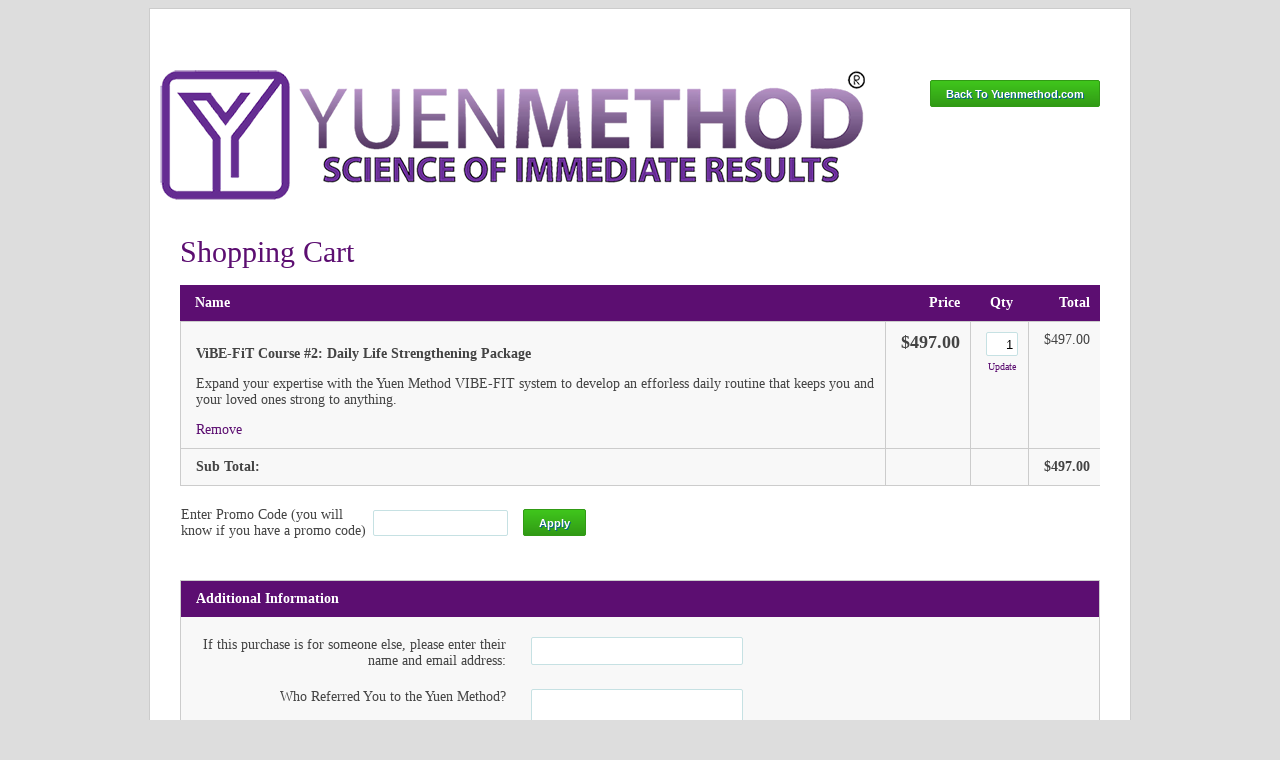

--- FILE ---
content_type: text/html;charset=UTF-8
request_url: https://livecorrections.infusionsoft.app/app/manageCart/showManageOrder?productId=890&cookieUUID=d63ddbf3-22df-4eaa-8128-002f4d7f635e
body_size: 7296
content:
<!DOCTYPE html PUBLIC "-//W3C//DTD XHTML 1.0 Transitional//EN" "http://www.w3.org/TR/xhtml1/DTD/xhtml1-transitional.dtd">
<html xmlns="http://www.w3.org/1999/xhtml">

<html>
    <head>
        <meta http-equiv="Content-Type" content="text/html; charset=UTF-8" />

        <meta name="viewport" content="width=device-width, initial-scale=1">
            <meta http-equiv="X-UA-Compatible" content="IE=edge" />
        <link href="/css/ecomm/shoppingcart/cssSnippet.jsp?styleThemeId=85&cssToLoad=appearance" rel="stylesheet" type="text/css" />
        <link href="/css/ecomm/shoppingcart/cssSnippet.jsp?styleThemeId=85&cssToLoad=layout" rel="stylesheet" type="text/css" />

        <script type="text/javascript" src="/js/sink_jq.jsp?b=1.70.0.890698-hf-202601151939"></script>
<script type="text/javascript" src="/js/sink_js.jsp?b=1.70.0.890698-hf-202601151939"></script>
<script src="/resources/external/qtip/jquery-qtip-1.0.0-rc3.js?b=1.70.0.890698-hf-202601151939" type="text/javascript"></script><script src="/resources/ecomm/orderforms/js/orderForms.js?b=1.70.0.890698-hf-202601151939" type="text/javascript"></script><script src="/js/ecomm/shopping/managecart/manageCart.js?b=1.70.0.890698-hf-202601151939" type="text/javascript"></script><script src="/resources/ecomm/paypal/paypal.js?b=1.70.0.890698-hf-202601151939" type="text/javascript"></script><script id="payPalScriptId" src="https://www.paypal.com/sdk/js?commit=false&currency=USD&client-id=AYrt1t_Rn_Ce-988DREp5bsPwGCoCdILPsOEb0Jap_LBWdc-E6j0AJ4jR26o-Bhu6HB9rhw_XdO4S_Kc&merchant-id=EKQQZZRW8VRGU" data-partner-attribution-id="Keap_PCP"></script>
                <script type="text/javascript">jQuery(window).on("load",function() {
                
            Infusion.ManageCart.init({"shopping.cart.empty.cart.error": "Your cart is empty, you cannot place an order.",
                        "shopping.cart.shipping.required.error": "You must select a shipping option.",
                        "shopping.cart.paymentType.required.error": "You must select a payment type.",
                        "shopping.cart.validation.creditCard.number.required.error": "Credit card number is required.",
                        "shopping.cart.validation.creditCard.number.format.error": "Credit card number should be numbers only, with no space or hyphen in between.",
                        "shopping.cart.validation.creditCard.cvc.required.error": "Security Code is required.",
                        "shopping.cart.validation.creditCard.cvc.format.error": "Security Code should be a three or four digit number.",
                        "shopping.cart.paypal.paymentRequest.error": "There was an error sending a request to PayPal. Please try again later.",
                        "shopping.cart.validation.email.invalid": "Email address is not a valid email address.",
                        "orderform.validation.required.default.message": "Please fill out all of the required fields.",
                        "orderform.validation.paypal.error.loginNeeded": "Please use the PayPal options to confirm your order before continuing."});

            if (false) {
                Infusion.ManageCart.payPalSuccess('','','');
            }
        
            });</script></head>
    <body>
         <div id="wrapper">

                <form action="/app/manageCart/updateCart" method="post" name="checkout" id="checkout"><input id="proceedToCheckout" name="proceedToCheckout" type="hidden" value="false" /><input id="purchasableProductIds" name="purchasableProductIds" type="hidden" value="" /><input id="quantities" name="quantities" type="hidden" value="" /><input id="removePurchasableProductId" name="removePurchasableProductId" type="hidden" value="" /><input id="upSellId" name="upSellId" type="hidden" value="" /><input id="paymentToken" name="paymentToken" type="hidden" value="" /><input id="payPalSmartPaymentButtonsEnabled" name="payPalSmartPaymentButtonsEnabled" type="hidden" value="true" /><input id="hostedPaymentMethodId" name="hostedPaymentMethodId" type="hidden" value="" /><input id="hostedPaymentResponseDetails" name="hostedPaymentResponseDetails" type="hidden" value="" /><input id="hostedPaymentResponseSuccessful" name="hostedPaymentResponseSuccessful" type="hidden" value="false" /><input id="usingHostedPaymentComponent" name="usingHostedPaymentComponent" type="hidden" value="false" /><input id="hostedPaymentResponseErrorMessage" name="hostedPaymentResponseErrorMessage" type="hidden" value="" /><div id="header">
                            <div id="CUSTOM_HTML" >
        <div id="customHeader">
    <script type="text/javascript" src="https://livecorrections.infusionsoft.app/app/webTracking/getTrackingCode"></script>
<script type="text/javascript">
  jQuery(document).ready(function() {

    jQuery('#checkoutButton').on('click', function(e) {
	e.preventDefault();
	
	var checked = jQuery('#checkoutTerms').is(':checked') ? true : false;
	if (!checked) {
		e.stopPropagation();
      alert('You must agree to the terms and conditions to continue checkout. Español: Usted Debe  Estar Absolutamente De Acuerdo Con Las Reglas Y Condiciones Para Poder Continuar ');
	} 
});
    }); 
  </script><br><div id="contentWide">
                            <div class="checkoutLinksTop">
                                
                                    <a href="https://yuenmethod.com/" class="continueButton">Back To Yuenmethod.com</a>
                                
 </div></div></div>
<div id="IMAGE" >
        <div id="companyLogoTopBanner">
        <img src="https://livecorrections.files.keapfile.app/livecorrections/c2cedbb9-31fe-40e1-aab3-82f498691784" />
    </div>
</div>
</div>
                    <div id="contentWide" >
                            <div id="CHECKOUT_LINKS_TOP" >
        <link href="/css/anti_spam.jsp?b=1.70.0.890698-hf-202601151939" media="all" rel="stylesheet" type="text/css" /><script type="text/javascript">(function() {
                            var styleArray = ["/css/anti_spam.jsp"];
                            if (window.Infusion) {
                                Infusion.stylesLoaded(styleArray);
                            } else if (window.InfusionStyles) {
                                window.InfusionStyles.concat(styleArray);
                            } else {
                                window.InfusionStyles = styleArray;
                            }
                        })();</script><div class="checkoutLinksTop">
    <input id="version3state" name="version3state" type="hidden" value="true" /></div>
</div>
<div id="CUSTOM_HTML" >
        <div id="customCheckoutTop">
    <script type="text/javascript">
jQuery('#checkoutButton').on('click', function(e) {
	e.preventDefault();
	
	var checked = jQuery('#checkoutTerms').is(':checked') ? true : false;
	if (!checked) {
		e.stopProgation();
      alert('terms is not checked, do not continue');
	} else {
      alert('terms is checked');
    }
});
</script></div></div>
<div id="BRIEF_PRODUCT_SUMMARY" >
        <h1>Shopping Cart</h1>
<input id="isShippingRequired" name="isShippingRequired" type="hidden" value="false" /><input id="isCartEmpty" name="isCartEmpty" type="hidden" value="false" /><div class="tableContainer">
    <table class="viewCart">
        <tr>
            <th class="leftAlign" colspan="2">Name</th>
            <th class="rightAlign rightAlignPrice">Price</th>
            <th class="centerAlign">Qty</th>
            <th class="rightAlign rightAlignPrice">Total</th>
        </tr>
        <tr>
                        <td class="leftAlign" colspan="2">
                            <p class="cartProduct">ViBE-FiT Course #2: Daily Life Strengthening Package</p>
                            <p class="cartDescription">Expand your expertise with the Yuen Method VIBE-FIT system to develop an efforless daily routine that keeps you and your loved ones strong to anything. </p>
                            <a href="javascript:Infusion.ManageCart.ajaxSubmitForm(jQuery('.viewCart').closest('form').attr('id'), false, '1', 0, ['BRIEF_PRODUCT_SUMMARY','UP_SELLS','PAYMENT_PLANS','SHIPPING_OPTIONS', 'SHIPPING_ENTRY', 'BILLING_ENTRY','PAYMENT_SELECTION','CHECKOUT_LINKS','CHECKOUT_LINKS_TOP']);">Remove</a>
                            </td>
                        <td class="rightAlign rightAlignPrice">
                            <span class="price">$497.00</span>
                                </td>
                        <td class="centerAlign">
                            <input type="text" class="qtyField" name="qty_1" value="1" size="1">
                                    <a href="javascript:Infusion.ManageCart.ajaxSubmitForm(jQuery('.viewCart').closest('form').attr('id'), false, 0, 0, ['BRIEF_PRODUCT_SUMMARY','UP_SELLS','PAYMENT_PLANS', 'SHIPPING_OPTIONS', 'SHIPPING_ENTRY', 'BILLING_ENTRY','PAYMENT_SELECTION','CHECKOUT_LINKS','CHECKOUT_LINKS_TOP']);" class="updateCart">Update</a>
                                </td>
                        <td class="rightAlign rightAlignPrice">
                            $497.00</td>
                    </tr>
                <tr class="subtotal">
            <td class="leftAlign" colspan="2">Sub Total:</td>
            <td class="rightAlign"></td>
            <td class="centerAlign"></td>
            <td class="rightAlign rightAlignPrice">$497.00</td>
        </tr>
    </table>
</div>
</div>
<div id="PAYMENT_PLANS" >
        </div>
<div id="PROMO_CODE" >
        <table class="promoCode">
        <tr>
            <td align="left">
                Enter Promo Code (you will know if you have a promo code)</td>
            <td>
                <input class="promoField" id="promoCode" name="promoCode" type="text" /><a href="javascript:Infusion.ManageCart.ajaxSubmitForm('checkout', false, 0, 0, ['BRIEF_PRODUCT_SUMMARY','PAYMENT_PLANS', 'PROMO_CODE', 'CHECKOUT_LINKS', 'UP_SELLS']);" class="codeButton">Apply</a>
                    </td>
        </tr>
    </table>
</div>
<div id="UP_SELLS" >
        </div>
<div id="BILLING_ENTRY" >
        <table class="billingTable" style="display:none;">
    <tr>
            <th colspan="2" align="left">Billing Information - Required for credit card &amp; paypal</th>
        </tr>
    <tr>
        <td class="rightAlignTop"><label class="checkoutLabel">* First Name</label></td>
        <td>
            <input class="inline-invalid-styling checkoutTop" class="required" id="firstName" name="firstName" size="10" type="text" required="required" /><input class="inf_1d4555be5c288564c5135d309fe03d96" id="inf_0hwiz0zWvCtV7gfr" name="inf_0hwiz0zWvCtV7gfr" type="text" /></td>
    </tr>
    <tr>
        <td class="rightAlign"><label class="checkoutLabel">* Last Name</label></td>
        <td>
            <input class="inline-invalid-styling checkout" class="required" id="lastName" name="lastName" size="12" type="text" required="required" /></td>
    </tr>
    <tr>
        <td class="rightAlign">
            <label class="checkoutLabel">
                Company Name</label>
        </td>
        <td>
            <input class="checkout" id="company" name="company" size="25" type="text" /></td>
    </tr>
    <tr>
        <td class="rightAlign"><label class="checkoutLabel">* Address - Line 1</label></td>
        <td><input class="inline-invalid-styling checkout" class="required" id="addressLine1" name="addressLine1" size="25" type="text" required="required" /></td>
    </tr>
    <tr>
        <td class="rightAlign"><label class="checkoutLabel">Address - Line 2</label></td>
        <td><input class="checkout" id="addressLine2" name="addressLine2" size="25" type="text" /></td>
    </tr>
    <tr>
        <td class="rightAlign"><label class="checkoutLabel">* City</label></td>
        <td><input class="inline-invalid-styling checkout" class="required" id="city" name="city" size="15" type="text" required="required" /></td>
    </tr>
    <tr>
        <td class="rightAlign"><label class="checkoutLabel"><div id="stateRequired">State</div></label></td>
        <td>
            <input class="checkout" id="state" name="state" size="2" type="text" /></td>
    </tr>
    <tr>
        <td class="rightAlign"><label class="checkoutLabel">* Zip Code</label></td>
        <td><input class="inline-invalid-styling checkoutShort" class="required" id="zipCode" name="zipCode" size="5" type="text" required="required" /></td>
    </tr>
    <tr>
                <td class="rightAlign"><label class="checkoutLabel">* Country</label></td>
                <td><select class="checkoutShort" required="required" class="inf-select is-component" id="country" name="country" data-on="Component.Select"><option value="">Please select one</option><option>Afghanistan</option><option>Åland Islands</option><option>Albania</option><option>Algeria</option><option>American Samoa</option><option>Andorra</option><option>Angola</option><option>Anguilla</option><option>Antarctica</option><option value="Antigua and Barbuda">Antigua & Barbuda</option><option>Argentina</option><option>Armenia</option><option>Aruba</option><option>Australia</option><option>Austria</option><option>Azerbaijan</option><option value="Bahamas (the)">Bahamas</option><option>Bahrain</option><option>Bangladesh</option><option>Barbados</option><option>Belarus</option><option>Belgium</option><option>Belize</option><option>Benin</option><option>Bermuda</option><option>Bhutan</option><option value="Bolivia (Plurinational State of)">Bolivia</option><option value="Bosnia and Herzegovina">Bosnia & Herzegovina</option><option>Botswana</option><option>Bouvet Island</option><option>Brazil</option><option value="British Indian Ocean Territory (the)">British Indian Ocean Territory</option><option value="Virgin Islands (British)">British Virgin Islands</option><option value="Brunei Darussalam">Brunei</option><option>Bulgaria</option><option>Burkina Faso</option><option>Burundi</option><option>Cambodia</option><option>Cameroon</option><option>Canada</option><option value="Cabo Verde">Cape Verde</option><option value="Bonaire, Sint Eustatius and Saba">Caribbean Netherlands</option><option value="Cayman Islands (the)">Cayman Islands</option><option value="Central African Republic (the)">Central African Republic</option><option>Chad</option><option>Chile</option><option>China</option><option>Christmas Island</option><option value="Cocos (Keeling) Islands (the)">Cocos (Keeling) Islands</option><option>Colombia</option><option value="Comoros (the)">Comoros</option><option value="Congo (the)">Congo - Brazzaville</option><option value="Congo (the Democratic Republic of the)">Congo - Kinshasa</option><option value="Cook Islands (the)">Cook Islands</option><option>Costa Rica</option><option value="C&ocirc;te d'Ivoire">Côte d’Ivoire</option><option>Croatia</option><option>Cuba</option><option>Curaçao</option><option>Cyprus</option><option value="Czech Republic (the)">Czechia</option><option>Denmark</option><option>Djibouti</option><option>Dominica</option><option value="Dominican Republic (the)">Dominican Republic</option><option>Ecuador</option><option>Egypt</option><option>El Salvador</option><option>Equatorial Guinea</option><option>Eritrea</option><option>Estonia</option><option value="Swaziland">Eswatini</option><option>Ethiopia</option><option value="Falkland Islands (the) [Malvinas]">Falkland Islands</option><option value="Faroe Islands (the)">Faroe Islands</option><option>Fiji</option><option>Finland</option><option>France</option><option>French Guiana</option><option>French Polynesia</option><option value="French Southern Territories (the)">French Southern Territories</option><option>Gabon</option><option value="Gambia (the)">Gambia</option><option>Georgia</option><option>Germany</option><option>Ghana</option><option>Gibraltar</option><option>Greece</option><option>Greenland</option><option>Grenada</option><option>Guadeloupe</option><option>Guam</option><option>Guatemala</option><option>Guernsey</option><option>Guinea</option><option>Guinea-Bissau</option><option>Guyana</option><option>Haiti</option><option value="Heard Island and McDonald Islands">Heard & McDonald Islands</option><option>Honduras</option><option value="Hong Kong">Hong Kong SAR China</option><option>Hungary</option><option>Iceland</option><option>India</option><option>Indonesia</option><option value="Iran (Islamic Republic of)">Iran</option><option>Iraq</option><option>Ireland</option><option>Isle of Man</option><option>Israel</option><option>Italy</option><option>Jamaica</option><option>Japan</option><option>Jersey</option><option>Jordan</option><option>Kazakhstan</option><option>Kenya</option><option>Kiribati</option><option>Kuwait</option><option>Kyrgyzstan</option><option value="Lao People's Democratic Republic (the)">Laos</option><option>Latvia</option><option>Lebanon</option><option>Lesotho</option><option>Liberia</option><option>Libya</option><option>Liechtenstein</option><option>Lithuania</option><option>Luxembourg</option><option value="Macao">Macao SAR China</option><option>Madagascar</option><option>Malawi</option><option>Malaysia</option><option>Maldives</option><option>Mali</option><option>Malta</option><option value="Marshall Islands (the)">Marshall Islands</option><option>Martinique</option><option>Mauritania</option><option>Mauritius</option><option>Mayotte</option><option>Mexico</option><option value="Micronesia (Federated States of)">Micronesia</option><option value="Moldova (the Republic of)">Moldova</option><option>Monaco</option><option>Mongolia</option><option>Montenegro</option><option>Montserrat</option><option>Morocco</option><option>Mozambique</option><option value="Myanmar">Myanmar (Burma)</option><option>Namibia</option><option>Nauru</option><option>Nepal</option><option value="Netherlands (the)">Netherlands</option><option>New Caledonia</option><option>New Zealand</option><option>Nicaragua</option><option value="Niger (the)">Niger</option><option>Nigeria</option><option>Niue</option><option>Norfolk Island</option><option value="Northern Mariana Islands (the)">Northern Mariana Islands</option><option value="Korea (the Democratic People's Republic of)">North Korea</option><option value="Macedonia (the former Yugoslav Republic of)">North Macedonia</option><option>Norway</option><option>Oman</option><option>Pakistan</option><option>Palau</option><option value="Palestine, State of">Palestinian Territories</option><option>Panama</option><option>Papua New Guinea</option><option>Paraguay</option><option>Peru</option><option value="Philippines (the)">Philippines</option><option value="Pitcairn">Pitcairn Islands</option><option>Poland</option><option>Portugal</option><option>Puerto Rico</option><option>Qatar</option><option>Réunion</option><option>Romania</option><option value="Russian Federation (the)">Russia</option><option>Rwanda</option><option>Samoa</option><option>San Marino</option><option value="Sao Tome and Principe">São Tomé & Príncipe</option><option>Saudi Arabia</option><option>Senegal</option><option>Serbia</option><option>Seychelles</option><option>Sierra Leone</option><option>Singapore</option><option value="Sint Maarten (Dutch part)">Sint Maarten</option><option>Slovakia</option><option>Slovenia</option><option>Solomon Islands</option><option>Somalia</option><option>South Africa</option><option value="South Georgia and the South Sandwich Islands">South Georgia & South Sandwich Islands</option><option value="Korea (the Republic of)">South Korea</option><option>South Sudan</option><option>Spain</option><option>Sri Lanka</option><option value="Saint Barth&eacute;lemy">St. Barthélemy</option><option value="Saint Helena, Ascension and Tristan da Cunha">St. Helena</option><option value="Saint Kitts and Nevis">St. Kitts & Nevis</option><option value="Saint Lucia">St. Lucia</option><option value="Saint Martin (French part)">St. Martin</option><option value="Saint Pierre and Miquelon">St. Pierre & Miquelon</option><option value="Saint Vincent and the Grenadines">St. Vincent & Grenadines</option><option value="Sudan (the)">Sudan</option><option>Suriname</option><option value="Svalbard and Jan Mayen">Svalbard & Jan Mayen</option><option>Sweden</option><option>Switzerland</option><option value="Syrian Arab Republic">Syria</option><option value="Taiwan (Province of China)">Taiwan</option><option>Tajikistan</option><option value="Tanzania, United Republic of">Tanzania</option><option>Thailand</option><option>Timor-Leste</option><option>Togo</option><option>Tokelau</option><option>Tonga</option><option value="Trinidad and Tobago">Trinidad & Tobago</option><option>Tunisia</option><option value="Turkey">Türkiye</option><option>Turkmenistan</option><option value="Turks and Caicos Islands (the)">Turks & Caicos Islands</option><option>Tuvalu</option><option value="United States Minor Outlying Islands (the)">U.S. Outlying Islands</option><option value="Virgin Islands (U.S.)">U.S. Virgin Islands</option><option>Uganda</option><option>Ukraine</option><option value="United Arab Emirates (the)">United Arab Emirates</option><option>United Kingdom</option><option selected="selected">United States</option><option>Uruguay</option><option>Uzbekistan</option><option>Vanuatu</option><option value="Holy See (the)">Vatican City</option><option value="Venezuela (Bolivarian Republic of)">Venezuela</option><option value="Viet Nam">Vietnam</option><option value="Wallis and Futuna">Wallis & Futuna</option><option>Western Sahara</option><option>Yemen</option><option>Zambia</option><option>Zimbabwe</option></select></td>
            </tr>
        <tr>
        <td class="rightAlign">* Phone Number</td>
        <td><input class="inline-invalid-styling checkout" class="required" id="phoneNumber" name="phoneNumber" size="25" type="text" required="required" /></td>
    </tr>
    <tr>
        <td class="rightAlign">* Email Address</td>
        <td><input class="inline-invalid-styling checkoutBottom" class="required" id="emailAddress" name="emailAddress" size="15" type="text" required="required" /></td>
    </tr>
    <tr>
                <td colspan="2">&nbsp;</td>
            </tr>
        </table>

<script type="text/javascript">Infusion.on("ManageCart").readyExec(function() {
                

    var $country = jQuery('#country');

        if ($country.val() == 'United States' || $country.val() == 'Canada') {
            jQuery('#stateRequired').html('* State');
            var stateElement = document.getElementById("state");
            stateElement.classList.add('inline-invalid-styling');
            stateElement.setAttribute('required','required');
        } else {
            var stateElement = document.getElementById("state");
            stateElement.classList.remove('inline-invalid-styling');
            stateElement.removeAttribute('required');
        }

    if ($country.length > 0 && "SELECT" == $country.get(0).tagName) {


        $country.change(function() {

            if ($country.val() == 'United States' || $country.val() == 'Canada') {
                jQuery('#stateRequired').html('* State');
                var stateElement = document.getElementById("state");
                stateElement.classList.add('inline-invalid-styling');
                stateElement.setAttribute('required','required');
            } else {
                jQuery('#stateRequired').html('State');
                var stateElement = document.getElementById("state");
                stateElement.classList.remove('inline-invalid-styling');
                stateElement.removeAttribute('required');
            }
        });

    }

    var formName = 'checkout';
    jQuery('#addressLine1, #city, #state, #zipCode, #country').bind('change', {formName: formName}, Infusion.ManageCart.taxAjaxCall);


            });</script></div>
<div id="SHIPPING_ENTRY" >
        </div>
<div id="PAYMENT_SELECTION" >
        <input id="payPalOrderId" name="payPalOrderId" type="hidden" value="" /><input id="payPalToken" name="payPalToken" type="hidden" value="" /><table class="paymentMethodTable" style="display:none;">
    <tbody>
    <tr>
            <th colspan="4" class="leftAlign">Payment Information</th>
        </tr>
    <tr>
                <td colspan="1">
                        </td>
                <td colspan="3">
                        <input class="choosePlan" id="payPalType" name="paymentType" type="radio" value="paypal" /><label for="payPalType"><img src="/resources/styledcart/images/paymenttypes/paypal.png?b=1.70.0.890698-hf-202601151939" class="paymentIcon" /><span class="smallHeader">PayPal</span>
                        </label></td>
                </tr>

            <!-- creditCardForm v2 -->
<input type="hidden" id="languageCode" value="en" />
<input id="rainForestPaymentEnabled" name="rainForestPaymentEnabled" type="hidden" value="" /><tr class="cellLow">
                   <td class="pay1">
                       <span class="paymentLabel">Credit Card Type</span>
                       <select class="checkout" class="inf-select is-component" id="cardType" name="cardType" size="1" data-on="Component.Select"><option>Visa</option><option>Master</option><option>Discover</option><option>American Express</option></select></td>
                   <td class="pay2">
                       <span class="paymentLabel">Credit Card Number</span>
                       <input class="regula-validation checkout" data-constraints="@Required(label=&quot;Credit Card Number&quot;, groups=[creditCard])" id="cardNumber" name="cardNumber" type="text" maxlength="16" autocomplete="off" />&nbsp;&nbsp;
                           </td>
                   <td class="pay3">
                       <span class="paymentLabel">Expiration Date</span>
                       <select class="checkoutShortest" class="inf-select is-component" id="expirationMonth" name="expirationMonth" size="1" data-on="Component.Select"><option>01</option><option>02</option><option>03</option><option>04</option><option>05</option><option>06</option><option>07</option><option>08</option><option>09</option><option>10</option><option>11</option><option>12</option></select><select class="checkoutShortest" class="inf-select is-component" id="expirationYear" name="expirationYear" size="1" data-on="Component.Select"><option>2026</option><option>2027</option><option>2028</option><option>2029</option><option>2030</option><option>2031</option><option>2032</option><option>2033</option><option>2034</option><option>2035</option><option>2036</option><option>2037</option><option>2038</option><option>2039</option><option>2040</option></select></td>
                   <td class="pay4">
                       <span class="paymentLabel">Security Code<a class="tooltip" id="tooltip1" onclick="return false;"><img src="/resources/styledcart/images/tooltip-icon.png?b=1.70.0.890698-hf-202601151939" style="margin-left: 5px; cursor: pointer;" alt="tooltip" border="0" /></a></span>
                           <input class="regula-validation checkoutShortest" data-constraints="@Required(label=&quot;Security Code&quot;, groups=[creditCard])" id="verificationCode" name="verificationCode" size="3" type="text" autocomplete="off" /></td>
               </tr>
               <tr class="payPalOption" style="display: none;">
    <td colspan="4">
        <div>
            <div id="payPalOptionButtons"></div>

<script type="text/javascript">Infusion.on("ManageCart").readyExec(function() {
                
    var createOrderCallback = false ? Infusion.Ecomm.OrderForms.createPayPalCommerceOrder : Infusion.ManageCart.createPayPalCommerceOrder;
    var onApproveCallback = false ? Infusion.Ecomm.OrderForms.loadPayPalCommercePayerDetails : Infusion.ManageCart.loadPayPalCommercePayerDetails;
    var createBillingAgreementCallback = false ? Infusion.Ecomm.OrderForms.createBillingAgreement : Infusion.ManageCart.createBillingAgreement;
    Infusion.Ecomm.PayPal.loadPayPalSmartButtons('#payPalOptionButtons', createOrderCallback, onApproveCallback, createBillingAgreementCallback, false);

            });</script></div>
    </td>
</tr>
<script type="text/javascript">Infusion.on("ManageCart").readyExec(function() {
                

                if (jQuery('#cardType').val() !== "Maestro") {
                    maestroNotSelected();
                }

                jQuery('#creditCardType').bind("click", function() {
                    // in general, slide effect doesn't work on <tr>
                    jQuery('tr.cellLow').show();
                    jQuery('tr.payPalOption').hide();
                    if (jQuery('#cardType').val() !== "Maestro") {
                        maestroNotSelected();
                    }
                });

                jQuery(document).on("click", '#paybycheck', function() {
                    jQuery('tr.cellLow').hide();
                    jQuery('tr.payPalOption').hide();
                });

                jQuery(document).on("click", '#payPalType', function() {
                    jQuery('tr.cellLow').hide();
                    jQuery('tr.payPalOption').show();
                });

                jQuery(document).on('change', '#cardType', function() {
                    if (jQuery('#cardType').val() !== "Maestro") {
                        maestroNotSelected();
                    } else {
                        maestroSelected();
                    }
                });

                function maestroSelected() {
                    jQuery('tr.maestro').show();
                }

                function maestroNotSelected() {
                    jQuery('tr.maestro').hide();
                }

                //Re-bind the regula validation of credit card fields in case this JSP is refreshed through AJAX-ing (which loses the binding)
                regula.bind();

                //Re-bind the tooltip for credit card CVC, because AJAX-ing removes the binding.
                Infusion.Ecomm.OrderForms.bindTooltip('tooltip');
            
            });</script></tbody>
</table>
</div>
<div id="CUSTOM_HTML" >
        <div id="customCheckoutBottom">
    <table class="paymentMethodTable tabular grid">
    
        <tbody><tr>
            <th colspan="2" align="left">Additional Information</th>
        </tr>
    
    
    <tr>
      <td class="rightAlignTop" style="width: 310px;"><label class="checkoutLabel">If this purchase is for someone else, please enter their name and email address:</label></td>
        <td>
            
                
                    <input class="checkoutTop" id="Order0_Notes" name="Order0_Notes" size="10" type="text">
                                  
                
            
        </td>
    </tr>
    <tr>
        <td class="rightAlign"><label class="checkoutLabel">Who Referred You to the Yuen Method?</label></td>
        <td>
            
                <input name="infusionsoft_version" type="hidden" value="1.42.0.39" />                    <input class="checkout infusion-field-input-container" id="inf_custom_WhoReferredYou" name="inf_custom_WhoReferredYou" type="text" />                
                
            
        </td>
    </tr>
          
        
                  
           <tr>
             <td colspan="2"><input type="checkbox" name="Order0_Terms" id="checkoutTerms" value="1" style="width: 20px; height: 20px;"> <span class="smallHeader">I agree to the <a href="http://yuenmethod.com/disclaimer" target="_blank" title="Terms & Conditions">Terms &amp; Conditions, Legal Disclaimer and Privacy Policy</a> of YuenMethod.com/Morgan Marlon LLC<br></span><br>All Sales are Final, No Refunds<br></span><br>
             <p>If you have difficulty placing your order, send an email to <a href="/cdn-cgi/l/email-protection#e88b87869c898b9c9d9ba8919d8d86858d9c80878cc68b8785"><span class="__cf_email__" data-cfemail="f5969a9b819496818086b58c80909b9890819d9a91db969a98">[email&#160;protected]</span></a> for priority technical support.</p><br>
             <p>En Español:</p><br>
             <p>Al dar clic en la casilla de arriba y completar la solicitud del pedido usted está de acuerdo con la <a href="http://yuenmethod.com/acuerdo-primario" target="_blank">Información Legal y Descargo de Responsabilidad</a> de YuenMethod.com/Morgan Marlon LLC</p><br>
             <p>Todas las Compras Realizadas son Definitivas; No se Conceden Reembolsos</p>  
            
          </tr>
          
                     
    
</tbody></table></div></div>
</div>
                    <div id="CHECKOUT_LINKS" >
        <script data-cfasync="false" src="/cdn-cgi/scripts/5c5dd728/cloudflare-static/email-decode.min.js"></script><script src="https://www.google.com/recaptcha/api.js?b=1.70.0.890698-hf-202601151939" type="text/javascript"></script><div class="checkoutButtonList">
<div class="checkoutLinksBottom" >
        <a href="javascript:void(0)" id="checkoutButton" class="continueButton" onclick="javascript:Infusion.ManageCart.goToCreditCardView(jQuery('#checkoutButton').closest('form').attr('id'),true, false);">Checkout</a>
                        </div>
<div class="checkoutPaypalSmartPaymentButtons">
            <div id="payPalButtons"></div>

<script type="text/javascript">Infusion.on("ManageCart").readyExec(function() {
                
    var createOrderCallback = false ? Infusion.Ecomm.OrderForms.createPayPalCommerceOrder : Infusion.ManageCart.createPayPalCommerceOrder;
    var onApproveCallback = false ? Infusion.Ecomm.OrderForms.loadPayPalCommercePayerDetails : Infusion.ManageCart.loadPayPalCommercePayerDetails;
    var createBillingAgreementCallback = false ? Infusion.Ecomm.OrderForms.createBillingAgreement : Infusion.ManageCart.createBillingAgreement;
    Infusion.Ecomm.PayPal.loadPayPalSmartButtons('#payPalButtons', createOrderCallback, onApproveCallback, createBillingAgreementCallback, false);

            });</script></div>
    </div>
</div>
</div>
                    <div id="footer">
                            <div id="CUSTOM_HTML" >
        <div id="customFooter">
    </div></div>
</div>
                    </form></div>
        <script>(function(){function c(){var b=a.contentDocument||a.contentWindow.document;if(b){var d=b.createElement('script');d.innerHTML="window.__CF$cv$params={r:'9c0bf77a2b00c69c',t:'MTc2ODg4NDc5MS4wMDAwMDA='};var a=document.createElement('script');a.nonce='';a.src='/cdn-cgi/challenge-platform/scripts/jsd/main.js';document.getElementsByTagName('head')[0].appendChild(a);";b.getElementsByTagName('head')[0].appendChild(d)}}if(document.body){var a=document.createElement('iframe');a.height=1;a.width=1;a.style.position='absolute';a.style.top=0;a.style.left=0;a.style.border='none';a.style.visibility='hidden';document.body.appendChild(a);if('loading'!==document.readyState)c();else if(window.addEventListener)document.addEventListener('DOMContentLoaded',c);else{var e=document.onreadystatechange||function(){};document.onreadystatechange=function(b){e(b);'loading'!==document.readyState&&(document.onreadystatechange=e,c())}}}})();</script></body>

    <script type="text/javascript">jQuery(window).on("load",function() {

                    regula.custom({
                        name: "StateRequiredForSpecificCountries",
                        defaultMessage: '{label} is required.',
                        params: ["countryFieldName"],
                        validator: function(params) {

                            var validated = true;
                            var $countryField = jQuery('#' + params["countryFieldName"]);
                            if ($countryField.val() == 'United States' || $countryField.val() == 'Canada') {
                                if (jQuery(this).val() == '') {
                                    validated = false;
                                }
                            }

                            return validated;
                        }
                    });

                    regula.bind();

                    jQuery("#checkout").submit(function() {

                        regula.unbind();
                        regula.bind();
                         if (jQuery('#proceedToCheckout').val() == 'true' && true) {
                             // this function performs the actual validation
                            var validationResults = null;

                            if (jQuery('#creditCardType').length > 0 && jQuery('#creditCardType').is(':checked')) {
                                validationResults = regula.validate({groups: [regula.Group.creditCard]});
                            } else {
                                validationResults = [];
                            }

                            var allValidationResults  = "";

                            for(var i = 0; i < validationResults.length; i++) {
                                 var validationResult = validationResults[i];
                                 allValidationResults += validationResult.message + '\n';
                            }

                            if (allValidationResults.length > 0) {
                                alert(allValidationResults);
                            }

                            return validationResults.length == 0;
                        }

                        return true;
                    });

                    
                    jQuery('#updateQuantity').click(function() {
                        Infusion.ManageCart.submitForm('checkout', false, 0, 0);
                    });

                    Infusion.ManageCart.setupCartInitialView();

                    //tooltip
                    Infusion.Ecomm.OrderForms.bindTooltip('tooltip');
                 });</script><script type="text/javascript" src="https://livecorrections.infusionsoft.app/app/webTracking/getTrackingCode"></script></html>


--- FILE ---
content_type: text/css;charset=UTF-8
request_url: https://livecorrections.infusionsoft.app/css/ecomm/shoppingcart/cssSnippet.jsp?styleThemeId=85&cssToLoad=appearance
body_size: 1316
content:
/* Layout: One Column
	Theme: Glow
	glow.css

The following styles control fonts, colors and background images
===============================================================*/

@import url(http://fonts.googleapis.com/css?family=Vollkorn);

body {
	font: 14px/1.2  'Vollkorn', Palatino, "Palatino Linotype", "Palatino LT STD", "Book Antiqua", Georgia, serif;
	color: #444;
	background-image: url(http://yuenmethod.com/dev/wp-content/themes/ymethod/images/ym-bg.png);
	background-position: top left;
	background-repeat: repeat;
	background-color: #DDD;
	}



/* NAVIGATION
===============================================================*/

#nav {
	background-color: #b3e1e4;
	background-image: url(http://yuenmethod.com/dev/wp-content/themes/ymethod/images/ym-nav-bg.png);
	background-repeat: repeat-x;
	}

#nav li a {
	color: #eee;
	text-transform: uppercase;
	background-image: url(/resources/styledcart/images/glow/one-column/glow-nav-divider.png);
	background-repeat: no-repeat;
	}

#nav li a:hover {
	color: #acc8cd;
	}

#nav a {
	text-decoration: none;
	color: #6c888a;
	}

#nav a:hover {
	text-decoration: none;
	color: #6c888a;
	}



/* CONTENT / PRODUCT
===============================================================*/

#promoBanner {
	/* Contains the optional promo banner above product grid */
	-moz-box-shadow: 0 1px 5px #034c71;
	-webkit-box-shadow: 0 1px 5px #034c71;
	box-shadow: 0 1px 5px #034c71;
	}

#breadcrumbs a {
	color: #012d55;
	}

#breadcrumbs {
	color: #cbd9df;
	}

.price {
	/* Price shown on product details page */
	font-size: 18px;
    font-weight: bold;
	}

.productName {
    /* Product name in product grid */
    color: #eee;
    font-size: 18px;
    font-weight: normal;
    }

.priceBold {
    /* Product price in product grid */
	font-weight: bold;
	}

#productGrid a {
	color: #fef7e8;
	}



/* CART AND CHECKOUT
===============================================================*/

.cartDiscount {
    /* Discount shown in cart */
	color: #ff9146;
    }

.cartProduct {
    /* Product name in cart */
	font-weight: bold;
    }

.removeItem {
    /* Remove item link in cart */
	color: #333;
	}

.search, .promoField {
    /* Text fields for search and promo code */
	font: 13px Baskerville Old Face, Baskerville, Palatino Linotype, Georgia, serif;
	color: #999;
	border: 1px solid #c6e1e3;
	border-radius: 2px;
	-moz-border-radius: 2px;
	-webkit-border-radius: 2px;
	}

.checkout, .checkoutShort, .checkoutShortest, .checkoutBottom, .checkoutTop, .checkoutTopShort, .signinField, .signinTop, .productQty, .qtyField {
    /* Form fields */
	border: 1px solid #c6e1e3;
	border-radius: 2px;
	-moz-border-radius: 2px;
	-webkit-border-radius: 2px;
	}

.shippingTable {
    /* Table border */
	border: 1px solid #034F77;
	}

.payPlan, .paymentInfo, .shippingInfo, .billingInfo, .shippingTable, .billingTable, .signinTable, .paymentMethodTable  {
    /* Tables with transparent background */
	border: 1px solid #ccc;
    background: #f8f8f8;
	}

.promoCode th {
	border-bottom: 1px solid #076390;
    border-top: 1px solid #076390;
	}

.tableHeaders{
	color: #f6e8c5;
	}

.viewCart th, .viewCartShort th, .payPlan th, .summaryCart th, .shippingInfo th, .billingInfo th, .billingTable th, .shippingTable th, .paymentInfo th, .signinTable th, .paymentMethodTable th {
    /* Table headers */
	background-color: #5C0E71;
    color: #FFF;
	}

.viewCart td, .viewCartShort td, .payPlan td, .summaryCart td, .shippingInfo td, .billingInfo td, .paymentInfo td {
    /* Table cells */
	border: 1px solid #ccc;
    background: #f8f8f8;
	}

.tableSummary {
    background-color: #034f77;
	font-weight: bold;
	}

.subtotal {
    /* Table row that shows subtotal */
	background-color: #034f77;
	font-weight: bold;
	}

#forgotPasswordWindow {
    border: 1px solid #034F77;
    background-image: url(/resources/styledcart/images/glow/one-column/tablebgr.png);
    }

.forgotPasswordTable td {
    font: 14px/1.2 'Vollkorn',Palatino,"Palatino Linotype","Palatino LT STD","Book Antiqua",Georgia,serif;
    color: #eee;
    }

.forgotPasswordTable input {
    border: 1px solid #c6e1e3;
	border-radius: 2px;
	-moz-border-radius: 2px;
	-webkit-border-radius: 2px;
	}



/* UPSELLS
===============================================================*/

.upsell {
	border: 1px solid #1C5986;
	background-image: url(/resources/styledcart/images/glow/one-column/tablebgr.png);
	}

.upsellRegPrice {
	font-style: italic;
	}



/* TYPOGRAPHY
===============================================================*/

h1 {
    /* Used for product and page headers */
	font: normal 30px Vollkorn, serif;
	color: #5C0E71;
	}

h2 {
    /* Used for product description header */
	font: normal 21px Vollkorn, serif;
	color: #5C0E71;
	}

h3 {
    /* Used for product grid headline */
	font: normal 18px Vollkorn, serif;
	color: #5C0E71;
	border-bottom: 1px solid #076390;
	}

h4 {
	font: normal 13px Vollkorn, serif;
	color: #5C0E71;
	}

h5 {
	font-weight: normal;
	font-size: 13px;
	}

.tableHeader {
	font: bold 13px Vollkorn, serif;
	color: #012d55;
	}

.smallHeader {
	font-size: 15px;
	font-weight: bold;
	}



/* LINKS AND BUTTONS
===============================================================*/

a {
	color: #5C0E71;
	}

a:hover {
	color: #666;
	}

.searchButton, .continueButton, .cartButton, .codeButton, .formButton  {
	background:-webkit-gradient( linear, left top, left bottom, color-stop(0.05, #3fc41c), color-stop(1, #319a15) );
	background:-moz-linear-gradient( center top, #3fc41c 5%, #319a15 100% );
	filter:progid:DXImageTransform.Microsoft.gradient(startColorstr='#3fc41c', endColorstr='#319a15');
	background-color:#319a15;
	border-radius: 2px;
	-moz-border-radius: 2px;
	-webkit-border-radius: 2px;
	border:1px solid #319a15;
	display:inline-block;
	color:#ffffff;
	font: bold 11px/1.2 Helvetica, Arial, sans-serif;
	text-decoration:none;
	text-shadow:1px 1px 0px #045e8e;
    }

.searchButton:hover, .continueButton:hover, .cartButton:hover, .codeButton:hover, .formButton:hover  {
	background:-webkit-gradient( linear, left top, left bottom, color-stop(0.05, #319a15), color-stop(1, #3fc41c) );
	background:-moz-linear-gradient( center top, #319a15 5%, #3fc41c 100% );
	filter:progid:DXImageTransform.Microsoft.gradient(startColorstr='#319a15', endColorstr='#3fc41c');
	background-color:#319a15;
	border-radius: 2px;
	-moz-border-radius: 2px;
	-webkit-border-radius: 2px;
	border:1px solid #319a15;
	display:inline-block;
	color:#ffffff;
	font: bold 11px/1.2 Helvetica, Arial, sans-serif;
	text-decoration:none;
	text-shadow:1px 1px 0px #045e8e;
    }



/* FOOTER
===============================================================*/

#footer {
	border-top: 1px solid #ddd;
	color: #444;
	}



/* MISC
===============================================================*/

.errorMessage {
	color: #ffbe6c;
    font-weight: bold;
	}


--- FILE ---
content_type: text/css;charset=UTF-8
request_url: https://livecorrections.infusionsoft.app/css/ecomm/shoppingcart/cssSnippet.jsp?styleThemeId=85&cssToLoad=layout
body_size: 2831
content:
 Layout css   
    /* Layout: One Column
	Theme: Glow
	styles.css

The following styles control the general layout of your store
===============================================================*/

* {
	margin: 0;
	padding: 0;
	}

img, img a {
    border: 0 none;
	}

#wrapper {
	/* Wraps around everything and sets the total width of the storefront */
    background: #fff;
    border: 1px solid #ccc;
	position: relative;
	width: 960px;
	margin: 0 auto;
	padding: 10px 10px 0 10px;
	}

#wrapperCheckout {
	/* Wrapper with 25px top margin to compensate for missing topNav on checkout pages */
    background: #fff;
    border: 1px solid #ccc;
	position: relative;
	width: 960px;
	margin: 30px auto 0 auto;
	padding: 10px 10px 0 10px;
	}



/* TOP NAVIGATION AND HEADER
===============================================================*/

#topNav {
    /* Contains View Cart link and search field */
	width: 960px;
	height: 25px;
	margin: 10px auto 5px auto;
	font-size: 12px;
	}

#topNav ul {
	list-style: none;
	margin: 0;
	float: right;
	}

#topNav li {
	padding-left: 30px;
	list-style-image: none;
	display: inline;
	}

#header {
	/* The main header that contains your banner or logo */
	width: 960px;
	margin-bottom: 10px;
	}

#nav {
	width: 960px;
	margin-top: 10px;
	overflow: hidden;
	height: 50px;
	}

#nav ul {
	list-style: none;
	margin: 18px 0 12px 0;
	}

#nav li {
	list-style-image: none;
	display: inline;
	}

#nav li a {
	padding: 16px 40px 12px 40px;
	}

#nav li a:hover {
	padding: 16px 40px 12px 40px;
	}

.navHeader {
	margin: 30px 0 0 10px;
	}



/* CONTENT / PRODUCT
===============================================================*/

#content {
    /* Content wrapper used on browsing pages */
	position: relative;
	width: 960px;
	margin: 30px auto 0 auto;
	}

#contentWide {
    /* Content wrapper used on checkout pages */
	position: relative;
	width: 920px;
	margin: 35px auto 0 auto;
	}

#contentProductDetail {
    /* Content wrapper used on product details page */
	position: relative;
	width: 960px;
	margin: 30px auto 0 auto;
	}

#promoBanner {
    /* Large banner on home page */
	margin-bottom: 20px;
	}

#breadcrumbs {
	margin: 0 0 15px 0;
	}

#breadcrumbs ul {
	list-style: none;
	margin: 0 -100px 3px 0;
	}

#breadcrumbs li {
	padding-right: 10px;
	list-style-image: none;
	display: inline;
	}

#breadcrumbs li:after {
	/* Symbol to be displayed between breadcrumbs */
   content: ">";
   margin-left: 10px;
	}

#breadcrumbs li:last-child:after {
	/* Removes the > after last breadcrumb */
	content: "";
	}

#productGrid a {
	text-decoration: none;
	}

#productGrid a:hover {
	text-decoration: underline;
	}

.productGridOneCol {
    /* Container for product image and description in product grid */
	position: relative;
	width: 460px;
	height: 170px;
	margin: 0 20px 40px 0;
	float: left;
	}

.productGridOneCol img {
	margin: 0 20px 0 0;
	float: left;
    }

.price {
	/* Paragraph on product details page that contains product price */
	margin: 0 0 15px 0;
	}

.productDescriptionShort {
    /* Paragraph on product details page that contains short product description */
	margin: 0;
	width: 560px;
	}

.productImage {
	/* Image in the product grid */
	margin-bottom: 5px;
	}

.productImage img {
	float: left;
	}

.subscriptionPrice {
    /* Product/subscription price on product details page */
	margin: 0;
	}

.productLarge {
	/* Large image on product details page */
	float: left;
	}

.productQty {
    /* Product quantity field on product details page */
	padding: 4px 4px 4px 6px;
	height: 14px;
	width: 20px;
	display: block;
	text-align: right;
	margin-bottom: 5px;
	}

#productDetails {
	/* Container on product details that wraps around everything from product name to add to cart button */
	overflow: hidden;
	padding: 0 20px 0 20px;
	}

#productDescription {
	/* Contains the long product description on product details page */
	width: 100%;
	clear: both;
	padding: 20px 0 0 0;
	}

.productDescriptionShort {
    /* Paragraph for short product description on product details page */
	margin: 0;
	width: 560px;
	}

.productDescriptionFront {
    /* Paragraph for product description in product grid */
	margin: 7px 0 0 0;
	width: 450px;
	}

#productDetails ul {
	margin: 15px 0 25px 0;
	width: 960px;
	}

#productDetails li {
	list-style-type: none;
	width: 400px;
	}

.productDrop {
	/* Dropdown list for product options */
	margin: 0;
	}

.optionName {
	/* Label for product option dropdown */
	width: 60px;
	height: 20px;
	float: left;
	}

table.productTable {
	margin: 20px 0 0 10px;
	padding: 4px;
	}

.productTable td {
	padding: 4px;
	}

td.bottom {
	vertical-align: bottom;
	}



/* CART AND CHECKOUT
===============================================================*/

input {
	margin: 0 0 7px 0;
	}


/* Cart contents
---------------------------------------------*/

.qtyField {
    /* Quantity field in cart */
	padding: 4px 4px 4px 6px;
	height: 14px;
	width: 20px;
	display: block;
	text-align: right;
	margin: 0 auto;
	margin-bottom: 5px;
	}

.cartThumb {
    /* Product thumbnail image in cart */
	float: left;
	margin: 0 10px 0 0;
	}

.updateCart {
    /* Update cart text */
	font-size: 10px;
    text-align: center;
    display: block;
	}

.updateCart a:link {
    /* Update cart link */
	text-decoration: none;
    text-align: center;
	}

.paymentLabel {
    /* Payment form label */
	display: block;
	}

.choosePlan {
    /* Class for radio buttons used to choose pay plan */
	margin-right: 10px;
	}

.promoCode {
    /* Table that contains promo code field */
	width: 450px;
	border-collapse: collapse;
	margin-bottom: 40px;
	}

.promoCode td {
	height: 30px;
        width:100px;
	}

.shippingOptions {
	/* Radio buttons for shipping options */
	margin: 0 10px 3px 0;
	}

.address, .editInfo, shippingOptions, .cardInfo, .shipInfo {
	margin: 0 0 4px 0;
	display: block;
	}

.billName, .billStreet, .billCity, .shipName, .shipStreet, .shipCity {
	margin: 0;
	display: block;
	}


/* Form fields and labels
---------------------------------------------*/

.checkout {
	/* Form fields used in checkout forms */
	padding: 4px 4px 4px 6px;
	margin: 0;
	width: 200px;
	height: 25px;
	}

.checkoutBottom {
	/* Provides bottom padding for last form field in a form */
	padding: 4px 4px 4px 6px;
	margin: 0 0 20px 0;
	width: 200px;
	height: 18px;
	}

.checkoutTop {
	/* Provides top padding for first form field in a form */
	padding: 4px 4px 4px 6px;
	margin: 10px 0 0 0;
	width: 200px;
	height: 18px;
	}

.checkoutTopShort {
	/* Provides top padding for short first form field in a form */
	padding: 4px 4px 4px 6px;
	margin: 10px 0 0 0;
	width: 125px;
	height: 18px;
	}

.checkoutLabel {
    /* Checkout form label */
	padding: 0 0 -3px 0;
	margin: 0 0 -3px 0;
	}

.checkoutShort, .search, .promoField {
    /* Smaller form field */
	padding: 4px;
	margin: 0;
	width: 125px;
	}

.checkoutShortest {
    /* Even smaller form field */
	padding: 5px;
	margin: 0;
	width: 75px;
	}

.signinField {
	/* Shorter form field for sign in table */
	padding: 4px 4px 4px 6px;
	margin: 0 0 0 0;
	width: 160px;
	height: 18px;
	}

.signinTop {
	/* Provides top padding for first form field in sign in form */
	padding: 4px 4px 4px 6px;
	margin: 10px 0 0 0;
	width: 160px;
	height: 18px;
	}

.signinLabel {
    /* Text label used in sign in table */
	text-align: right;
	width: 150px;
	}


/* Tables
---------------------------------------------*/

.viewCart {
    /* Table that contains content of shopping cart */
	width: 100%;
	border-collapse: collapse;
	margin-bottom: 20px;
	float: left;
	}

.viewCart th, .viewCartShort th, .payPlan th, .summaryCart th, .shippingInfo th, .billingInfo th, .billingTable th, .shippingTable th, .paymentInfo th, .signinTable th, .paymentMethodTable th {
	padding: 10px 10px 10px 15px;
	text-align: left;
	}

.viewCart td, .viewCartShort td, .payPlan td, .summaryCart td, .billingTable, .shippingInfo td, .billingInfo td, .paymentInfo td, .paymentMethodTable td {
	padding: 10px 10px 10px 15px;
	vertical-align: top;
	}

.payPlan {
	/* Table on view cart page that contains available pay plans */
	width: 270px;
	border-collapse: collapse;
	margin: 50px 0 20px 20px;
	text-align: left;
	float: right;
	}

.tableContainer {
    /* Wraps around cart table to make it stretch to 100% width when no payment plans are displayed */
	overflow: hidden;
	}

.tableContainer > table {
    /* Sets cart table to 100% width when no payment plans are displayed */
	width: 100%;
	}

.billingTable {
	/* Table for entering billing address */
	width: 450px;
	border-collapse: collapse;
	margin: 40px 20px 20px 0;
	text-align: left;
	float: left;
	clear: both;
	}

.shippingTable {
	/* Table for entering shipping address */
	width: 450px;
	border-collapse: collapse;
	margin: 40px 0 20px 0;
	text-align: left;
	float: left;
	}

.paymentMethodTable {
	/* Table for entering payment method */
	width: 100%;
	border-collapse: collapse;
	margin: 0 0 20px 0;
	text-align: left;
	float: right;
	}

.signinTable {
	/* Table for signing in or registering new customer */
	width: 340px;
	border-collapse: collapse;
	margin: 0 0 120px 20px;
	text-align: left;
	float: left;
	}

.signinTable td {
	padding: 5px 10px 3px 15px;
	vertical-align: top;
	}

.shippingTable td, .billingTable td {
	border: none;
	padding: 5px 0 0 15px;
	}

td.rightAlign, th.rightAlign {
	text-align: right;
	vertical-align: top;
	padding-top: 10px;
	}

td.rightAlignTop, th.rightAlignTop {
	text-align: right;
	vertical-align: top;
	padding-top: 20px;
	width: 150px;
	}

td.rightAlignBottom {
	text-align: right;
	vertical-align: top;
	padding: 10px 10px 20px 0;
	width: 150px;
	}

td.leftAlign, th.leftAlign {
	text-align: left;
	}

td.centerAlign, th.centerAlign {
	text-align: center;
	}

td .rightCell {
	text-align: right;
	}

.summaryCart {
    /* Table that contains content of shopping cart, displayed on summary page */
	width: 100%;
	border-collapse: collapse;
	margin-bottom: 20px;
	float: left;
	}

.shippingInfo {
	/* Table on summary page that contains shipping info */
	width: 293px;
	border-collapse: collapse;
	text-align: left;
	margin: 0 20px 20px 0;
	float: left;
	}

.billingInfo {
	/* Table on summary page that contains billing info */
	width: 293px;
	border-collapse: collapse;
	margin: 0 20px 20px 0;
	text-align: left;
	float: left;
	}

.paymentInfo {
	/* Table on summary page that contains pay plan info and scheduled payments */
	width: 293px;
	border-collapse: collapse;
	margin: 0;
	padding: 10px;
	text-align: left;
	float: left;
	}


/* Containers
---------------------------------------------*/

#signinContainer {
    /* Contains sign in tables for exixting users / register new user */
	width: 720px;
	margin: 0 auto;
	}

#summaryContainer {
	/* Container for all three summary boxes */
	width: 960px;
	clear: both;
	}

.checkoutLinksTop {
    /* Container for 'Checkout' and 'Continue Shopping' buttons */
	width: 300px;
	height: 30px;
	margin: 0;
	text-align: right;
	position: absolute;
	right: 0;
	}

.checkoutLinks {
    /* Container for 'Checkout' and 'Continue Shopping' buttons */
	width: 300px;
	height: 30px;
	margin: 17px 20px 40px 0;
	text-align: right;
	float: right;
	clear: both;
	}

#checkoutLinksSummary {
    /* Container for 'Checkout' and 'Continue Shopping' buttons on summary page */
	width: 300px;
	height: 30px;
	margin: 17px 0 30px 0;
	text-align: right;
	float: right;
    clear: both;
	}


/* Forgot password
---------------------------------------------*/

#forgotPasswordWindow {
    /* Container for forgot password information */
    width: 400px;
    margin: 40px auto 0 auto;
	padding: 20px;
    }

p.forgotPassword {
    /* Explanation in forgot password window */
	margin: 10px 0 0 0;
	padding: 0;
	}

.forgotPasswordTable th {
    text-align: left;
    padding-left: 15px;
    }

.forgotPasswordTable td {
    padding: 5px 10px 3px 15px;
    }

.forgotPasswordTable input {
    /* Form fields in forgot password window */
    padding: 4px 4px 4px 6px;
	margin: 0 0 0 0;
	width: 160px;
	height: 28px;
	}



/* UPSELLS
===============================================================*/

#upsellContainer {
    /* Contains all upsells */
	width: 940px;
	clear: both;
	margin: 20px 0 0 0;
	padding-bottom: 40px;
	height: 200px;
	}

#upsellcontainer ul {
	}

#upsellContainer li {
	display: inline;
	margin-right: 20px;
	}

.upsell {
    /* Box that contains single upsell */
	width: 259px;
	padding: 10px 10px 15px 20px;
	float: left;
	margin: 0 20px 0 0;
	}

.upsellImage {
	float: left;
	margin: 3px 15px 0 0;
	}

.upsellItem {
	font-size: 15px;
	font-weight: bold;
	margin-right: 10px;
	}

.upsellAdd {
    /* Add to cart button for upsells */
	float: right;
	margin: 10px 15px 0 0;
	}



/* TYPOGRAPHY
===============================================================*/

h1 {
    /* Used for product and page headers */
	margin: 0 0 15px 0;
	height: 35px;
	}

h2 {
    /* Used for product description header */
	margin: 0 0 5px 0;
	}

h3 {
    /* Used for product grid headline */
	margin: 0 0 15px 0;
	padding-bottom: 3px;
	}

h4 {
	margin: 20px 0 5px 0;
	}

h5 {
	margin: 2px 0 5px 5px;
	}

#upsellContainer h4 {
	margin: 0 0 5px 0;
	}

.tableHeader {
	margin: 20px 0 5px 0;
	display: block;
	}

p.homeLink {
	float: right;
	margin-bottom: 40px;
	}


/* LINKS AND BUTTONS
===============================================================*/

a {
	text-decoration: none;
	}

a:hover {
	text-decoration: underline;
	}

.codeButton {
	padding: 7px 15px 5px 15px;
	margin: 0 0 0 15px;
    cursor: pointer;
	}

.continueButton, .formButton {
	padding: 7px 15px 5px 15px;
	margin: 10px 0 0 10px;
    cursor: pointer;
	}

.cartButton, .continueButton, .formButton {
	padding: 7px 15px 5px 15px;
	margin-top: 10px;
    cursor: pointer;
	}

.newsButton {
	margin-left: 85px;
	padding: 7px 15px 5px 15px;
    cursor: pointer;
	}

.searchButton {
	margin: 1px 0 0 5px;
	padding: 4px 9px 4px 9px;
    cursor: pointer;
    }

.upsellButton {
	margin: 1px 0 0 5px;
	padding: 4px 9px 4px 9px;
    cursor: pointer;
	}

.buttonRight a:hover, .buttonLeft a:hover {
	text-decoration: none;
	}



/* FOOTER
===============================================================*/

#footer {
	position: relative;
	margin-top: 40px;
	padding-top: 30px;
	width: 100%;
	height: 50px;
	text-align: center;
	clear: both;
	}



/* HTML AREAS
===============================================================*/

#customCheckoutBottom {
	clear: both;
	}

#customHomeProductGridTop {
	width: 740px;
	margin-bottom: 20px;
	}



/* MISC
===============================================================*/

.payPalImage {
	margin: 0 0 -5px 0;
	}

p.successMessage {
	margin: 20px 0 20px 0;
	}


/* PAYPAL CHECKOUT===============================================================*/.checkoutPaypalSmartPaymentButtons { margin: 0 20px 40px 0; float: right; clear: both; background: #fff; padding: 10px;}.checkoutButtonList { float: right; clear: both; width: 960px;}.payPalOption td { width: 220px;}.payPalOption td div { float: left; clear: both;}
